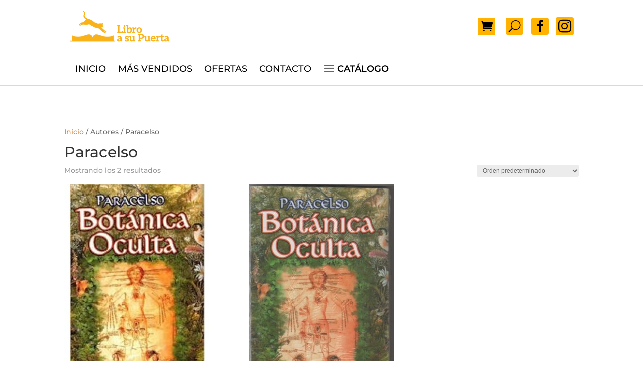

--- FILE ---
content_type: text/css
request_url: https://libroasupuerta.cl/wp-content/plugins/divi-mad-menu/styles/style.min.css?ver=1.9.1
body_size: 5624
content:
.dvmm_mad_menu .dvmm_menu__phone,.dvmm_mad_menu .dvmm_menu__tablet{display:none}@media (min-width:981px){.dvmm_mad_menu .dvmm_mobile_menu__wrap{display:none}}@media (max-width:980px){.dvmm_mad_menu .dvmm_menu__desktop,.dvmm_mad_menu .dvmm_menu__wrap{display:none}}.dvmm_mad_menu,.dvmmv_madmenu_vertical{max-width:100%;left:0;right:0;background-color:#fff;-webkit-transition:none;-o-transition:none;transition:none}.dvmm_mad_menu{width:100%;margin:auto}.dvmm_mad_menu.dvmm_transitions--on{-webkit-transition:all .3s ease 0ms;-o-transition:all .3s ease 0ms;transition:all .3s ease 0ms}.dvmm_mad_menu>.et_pb_module_inner{overflow:visible!important;-webkit-transition:inherit;-o-transition:inherit;transition:inherit}.dvmm_menu_inner_container,.dvmmv_inner{position:relative;display:-ms-flexbox;display:flex;-ms-flex-align:stretch;align-items:stretch;-ms-flex-pack:center;justify-content:center;width:100%;max-width:100%;margin:auto;border:0 solid #666;background-color:hsla(0,0%,100%,0);-webkit-transition:inherit;-o-transition:inherit;transition:inherit}.dvmm_menu_inner_container{padding:20px}.dvmm_content{-ms-flex-align:stretch;align-items:stretch;position:relative;width:100%;max-width:1080px;border:none;-webkit-transition:inherit;-o-transition:inherit;transition:inherit}.dvmm_content,.dvmm_menu__wrap,.dvmm_mobile_menu__wrap{display:-ms-flexbox;display:flex;-ms-flex-pack:center;justify-content:center;-ms-flex-wrap:wrap;flex-wrap:wrap;padding:0;margin:0}.dvmm_menu__wrap,.dvmm_mobile_menu__wrap{opacity:1}@media (max-width:980px){.dvmm_mad_menu .dvmm_menu__wrap,.dvmm_mad_menu .dvmm_mobile_menu__wrap{-ms-flex-pack:center;justify-content:center}}.dvmm_element.dvmm_menu__wrap,.dvmm_element.dvmm_mobile_menu__wrap,.dvmm_menu__menu{-ms-flex-align:stretch;align-items:stretch}.dvmm_menu__menu{display:-ms-flexbox;display:flex;-ms-flex-pack:start;justify-content:flex-start}.dvmm_menu__menu,.dvmm_menu__menu .dvmm_menu,.dvmm_menu__menu .dvmm_menu_nav{-ms-flex:1 1 auto;flex:1 1 auto}.dvmm_menu__menu>nav{display:-ms-flexbox!important;display:flex!important;-ms-flex-align:stretch;align-items:stretch}.dvmm_menu__menu>nav>ul{display:-ms-flexbox;display:flex;-ms-flex-align:center;align-items:center;-ms-flex-wrap:wrap;flex-wrap:wrap;-ms-flex-pack:center;justify-content:center}.dvmm_menu__menu .dvmm_menu_nav>ul{padding:0;margin:0;list-style-type:none}.dvmm_menu__menu .dvmm_menu li{position:relative;font-size:14px;line-height:1em;background-color:transparent}.dvmm_menu__menu .dvmm_menu li.current-menu-item a{color:#000}.dvmm_menu__menu>nav>ul>li{display:-ms-flexbox;display:flex;position:relative;margin:0;-ms-flex-align:stretch;align-items:stretch;-ms-flex-pack:center;justify-content:center}.dvmm_menu__menu .dvmm_menu>li{padding:0}.dvmm_menu__menu .dvmm_menu li a{display:block;position:relative;-ms-flex:1 1;flex:1 1;margin:0;padding:12px;color:rgba(0,0,0,.6);text-decoration:none;line-height:1em;letter-spacing:0;border:0 solid #666}.dvmm_menu__menu .dvmm_menu li>a{word-wrap:break-word}.dvmm_menu__menu .dvmm_menu_nav>ul>li>a{display:-ms-flexbox;display:flex;-ms-flex-align:center;align-items:center;-ms-flex-pack:center;justify-content:center;-ms-flex-flow:row;flex-flow:row;-ms-flex-wrap:nowrap;flex-wrap:nowrap;-ms-flex:1 1 auto;flex:1 1 auto}.dvmm_menu__menu .sub-menu{display:-ms-flexbox;display:flex;-ms-flex-flow:column;flex-flow:column}.dvmm_menu__menu .menu-item-has-children.dvmm_was_hovered .sub-menu{display:none}.dvmm_menu__menu .dvmm_menu li ul{position:absolute;visibility:hidden;opacity:0;width:240px;padding:20px 0;border-top:3px solid #666;background-color:#fff;text-align:left;list-style-type:none;-webkit-transform:translateZ(0);transform:translateZ(0);-webkit-box-shadow:0 2px 5px rgba(0,0,0,.1);box-shadow:0 2px 5px rgba(0,0,0,.1);overflow:visible!important;z-index:9999999}.dvmm_menu__menu>nav>ul>li>ul{left:0}.dvmm_dd--downwards .dvmm_menu_nav .dvmm_menu ul,.dvmm_menu_nav .dvmm_menu ul{top:100%}.dvmm_dd--upwards .dvmm_menu_nav .dvmm_menu ul{top:auto;bottom:100%}.dvmm_dd--downwards .dvmm_menu_nav .dvmm_menu li li ul{top:0}.dvmm_dd--upwards .dvmm_menu_nav .dvmm_menu li li ul{bottom:0}.dvmm_menu__menu .dvmm_menu li:hover>ul{visibility:visible;opacity:1}.dvmm_menu__menu .dvmm_menu li li ul{z-index:1000;top:0;left:100%}.dvmm_menu__menu .dvmm_menu li.dvmm-reverse-top-submenu>ul{right:0;left:auto}.dvmm_menu__menu .dvmm_menu li.dvmm-reverse-submenu li ul{right:100%;left:auto}.dvmm_menu__menu .dvmm_menu li li{position:relative;margin:0;padding:0 20px;-webkit-box-shadow:none;box-shadow:none}.dvmm_menu__menu .dvmm_menu li li a{display:-ms-flexbox;display:flex;-ms-flex-align:center;align-items:center;-ms-flex-pack:justify;justify-content:space-between;color:#666;font-size:inherit;text-decoration:none;width:auto;background-color:transparent;-webkit-box-shadow:none;box-shadow:none}.dvmm_menu__menu .dvmm_menu ul li:hover>a{background-color:rgba(0,0,0,.03)}.dvmm_menu__menu .dvmm_menu>li .dvmm_submenu_toggle,.dvmm_menu__menu .dvmm_menu li li .dvmm_submenu_toggle{display:-ms-flexbox;display:flex;position:relative;-ms-flex-align:center;align-items:center;-ms-flex-pack:center;justify-content:center;margin-left:4px;background:transparent;border:none;height:100%;color:inherit;cursor:pointer;z-index:9;padding:0 6px}.dvmm_menu__menu .dvmm_menu li li .dvmm_submenu_toggle{right:0}.dvmm_menu__menu .dvmm_menu .dvmm_submenu_toggle:after{position:absolute;top:50%;left:50%;-webkit-transform:translate(-50%,-50%);transform:translate(-50%,-50%);font-family:ETmodules!important;font-size:16px;font-weight:800;color:inherit;content:"3"}.dvmm-dbp .dvmm_menu__menu .dvmm_menu .dvmm_submenu_toggle:after{display:block}.dvmm_menu__menu.dvmm_dd_animation--none ul li:hover>ul{-webkit-animation:none;animation:none;-webkit-transition:opacity 0s ease 0s;-o-transition:opacity 0s ease 0s;transition:opacity 0s ease 0s}.dvmm_menu__menu.dvmm_dd_animation--fadeIn ul li:hover>ul,.dvmm_menu__menu.dvmm_dd_animation--fade ul li:hover>ul{-webkit-animation:fadeIn .4s ease-in-out;animation:fadeIn .4s ease-in-out;-webkit-backface-visibility:visible;backface-visibility:visible}.dvmm_menu__menu.dvmm_dd_animation--dvmm_Expand ul li:hover>ul{-webkit-animation:dvmm_Expand .4s ease-in-out;animation:dvmm_Expand .4s ease-in-out;-webkit-backface-visibility:visible;backface-visibility:visible}.dvmm_menu__menu.dvmm_dd_animation--dvmm_expandTop ul li:hover>ul,.dvmm_menu__menu.dvmm_dd_animation--expand ul li:hover>ul{-webkit-animation:dvmm_expandTop .4s ease-in-out;animation:dvmm_expandTop .4s ease-in-out;-webkit-backface-visibility:visible;backface-visibility:visible}.dvmm_menu__menu.dvmm_dd_animation--dvmm_expandBottom ul li:hover>ul{-webkit-animation:dvmm_expandBottom .4s ease-in-out;animation:dvmm_expandBottom .4s ease-in-out;-webkit-backface-visibility:visible;backface-visibility:visible}.dvmm_menu__menu.dvmm_dd_animation--fadeLeft ul li:hover>ul,.dvmm_menu__menu.dvmm_dd_animation--slide ul li:hover>ul{-webkit-animation:fadeLeft .4s ease-in-out;animation:fadeLeft .4s ease-in-out}.dvmm_menu__menu.dvmm_dd_animation--fadeRight ul li:hover>ul{-webkit-animation:fadeRight .4s ease-in-out;animation:fadeRight .4s ease-in-out}.dvmm_menu__menu.dvmm_dd_animation--fadeTop ul li:hover>ul{-webkit-animation:fadeTop .4s ease-in-out;animation:fadeTop .4s ease-in-out}.dvmm_menu__menu.dvmm_dd_animation--fadeBottom ul li:hover>ul{-webkit-animation:fadeBottom .4s ease-in-out;animation:fadeBottom .4s ease-in-out}.dvmm_menu__menu.dvmm_dd_animation--flipInX ul li:hover>ul{-webkit-animation:flipInX .4s ease-in-out;animation:flipInX .4s ease-in-out;-webkit-backface-visibility:visible;backface-visibility:visible}.dvmm_menu__menu.dvmm_dd_animation--flipInY ul li:hover>ul,.dvmm_menu__menu.dvmm_dd_animation--flip ul li:hover>ul{-webkit-animation:flipInY .4s ease-in-out;animation:flipInY .4s ease-in-out;-webkit-backface-visibility:visible;backface-visibility:visible}.dvmm_menu__menu.dvmm_dd_animation--fadeInRight ul li:hover>ul{-webkit-animation:fadeInRight .4s ease-in-out;animation:fadeInRight .4s ease-in-out}.dvmm_menu__menu.dvmm_dd_animation--fadeInLeft ul li:hover>ul{-webkit-animation:fadeInLeft .4s ease-in-out;animation:fadeInLeft .4s ease-in-out}.dvmm_menu__menu.dvmm_dd_animation--fadeInTop ul li:hover>ul{-webkit-animation:fadeInTop .4s ease-in-out;animation:fadeInTop .4s ease-in-out}.dvmm_menu__menu.dvmm_dd_animation--fadeInBottom ul li:hover>ul{-webkit-animation:fadeInBottom .4s ease-in-out;animation:fadeInBottom .4s ease-in-out}.dvmm_menu__menu.dvmm_dd_animation--dvmm_zoomIn ul li:hover>ul{-webkit-animation:dvmm_zoomIn .4s ease-in-out;animation:dvmm_zoomIn .4s ease-in-out}.dvmm_menu__menu.dvmm_dd_animation--dvmm_lightSpeedIn ul li:hover>ul{-webkit-animation:dvmm_lightSpeedIn .4s ease-in-out;animation:dvmm_lightSpeedIn .4s ease-in-out}.dvmm_menu__menu.dvmm_dd_animation--dvmm_bounceIn ul li:hover>ul{-webkit-animation:dvmm_bounceIn .4s ease-in-out;animation:dvmm_bounceIn .4s ease-in-out}.dvmm_menu__menu.dvmm_dd_animation--dvmm_bounceInUp ul li:hover>ul{-webkit-animation:dvmm_bounceInUp .4s ease-in-out;animation:dvmm_bounceInUp .4s ease-in-out}.dvmm_menu__menu.dvmm_dd_animation--dvmm_bounceInDown ul li:hover>ul{-webkit-animation:dvmm_bounceInDown .4s ease-in-out;animation:dvmm_bounceInDown .4s ease-in-out}.dvmm_mad_menu .et_pb_background_mask,.dvmm_mad_menu .et_pb_background_pattern,.dvmm_menu__menu,.dvmm_menu__menu .dvmm_menu,.dvmm_menu__menu .dvmm_menu_nav,.dvmm_menu__menu .dvmm_menu li a,.dvmm_menu__menu .dvmm_menu li li,.dvmm_menu__menu .dvmm_menu li li a,.dvmm_menu__menu .dvmm_menu li ul,.dvmm_menu__menu>nav>ul>li,.dvmm_mobile__menu,.dvmm_mobile__menu .dvmm_menu,.dvmm_mobile__menu .dvmm_menu li,.dvmm_mobile__menu .dvmm_menu li ul,.dvmm_mobile_menu_toggle,.dvmm_mobile_menu_toggle .dvmm_mobile_menu_toggle_icon,.dvmm_mobile_menu_toggle .dvmm_toggle_text,.dvmm_mobile_menu_wrapper,.dvmm_mobile_nav,.dvmmv_inner,.dvmmv_inner .dvmm_menu,.dvmmv_inner .dvmm_menu li,.dvmmv_inner .dvmm_menu li a,.dvmmv_inner .dvmm_menu li ul,.dvmmv_madmenu_vertical .et_pb_background_mask,.dvmmv_madmenu_vertical .et_pb_background_pattern,.dvmmv_madmenu_vertical .et_pb_module_inner,.dvmmv_nav,.dvmmv_wrapper{-webkit-transition:inherit!important;-o-transition:inherit!important;transition:inherit!important}.dvmm_mobile__menu{display:-ms-flexbox;display:flex;-ms-flex-align:center;align-items:center;-ms-flex-pack:center;justify-content:center;-ms-flex:1 1 auto;flex:1 1 auto;margin:0;padding:0}.dvmm_dd_placement--default .dvmm_mobile__menu{position:static}.dvmm_dd_placement--attached .dvmm_mobile__menu{position:relative}.dvmm_mobile_menu_toggle{-ms-flex-align:stretch;align-items:stretch;-ms-flex-flow:row;flex-flow:row;position:relative;margin:5px;padding:2px;border:0 solid #666;border-radius:0;-webkit-box-shadow:none;box-shadow:none;pointer-events:auto;z-index:9999999}.dvmm_mobile_menu_toggle,.dvmm_toggle_text{display:-ms-flexbox;display:flex;-ms-flex-pack:center;justify-content:center}.dvmm_toggle_text{-ms-flex-align:center;align-items:center;margin:0;font-size:16px;font-weight:400;line-height:1;color:#666}.dvmm_toggle_text--closed,.dvmm_toggle_text--open{display:-ms-flexbox;display:flex;-ms-flex-align:center;align-items:center;-ms-flex-pack:center;justify-content:center;line-height:1}.dvmm_mobile__menu.closed .dvmm_toggle_text--open,.dvmm_mobile__menu.open .dvmm_toggle_text--closed{display:none}.dvmm_mobile_menu_toggle_icon{display:-ms-flexbox;display:flex;-ms-flex-align:center;align-items:center;-ms-flex-pack:center;justify-content:center;position:relative;color:#666;line-height:1;font-size:32px}.dvmm_mobile_menu_toggle_icon:before{text-shadow:0 0;font-family:ETmodules;font-weight:400;font-style:normal;font-variant:normal;-webkit-font-smoothing:antialiased;-moz-osx-font-smoothing:grayscale;line-height:1;text-transform:none;speak:none;position:relative;top:0;left:0;font-size:inherit;content:"a";cursor:pointer}.dvmm_mobile__menu.open .dvmm_mobile_menu_toggle_icon:before{content:"M"}.dvmm_mobile_menu_wrapper,.dvmmv_wrapper{display:none;-ms-flex-flow:column;flex-flow:column;-ms-flex-align:center;align-items:center;visibility:visible;position:absolute;top:100%;left:0;right:0;margin:auto!important;width:80%;min-width:240px;padding:15px;border-radius:0;opacity:1;list-style:none;-webkit-box-shadow:0 2px 5px rgba(0,0,0,.1);box-shadow:0 2px 5px rgba(0,0,0,.1);-webkit-box-sizing:border-box;box-sizing:border-box;overflow:visible;overflow-y:auto!important;z-index:999999}.dvmm_mobile_menu_wrapper{border-top:3px solid #666;background-color:#fff}.dvmmv_madmenu_vertical{border:1px solid #eaeaea}.dvmmv_madmenu_vertical .dvmmv_wrapper{display:-ms-flexbox;display:flex;position:relative;width:100%;top:0;min-width:auto;-webkit-box-shadow:none;box-shadow:none;z-index:0}.dvmmv_madmenu_vertical .dvmmv_nav,.dvmmv_madmenu_vertical .et_pb_module_inner{width:100%}.dvmm_mobile__menu .dvmm_menu,.dvmmv_inner .dvmm_menu{display:none;visibility:visible;-ms-flex-flow:column;flex-flow:column;-ms-flex-align:stretch;align-items:stretch;-ms-flex-pack:center;justify-content:center;width:100%;padding:0;margin:0;border:none;opacity:1;list-style:none!important;background-color:transparent;-webkit-box-shadow:none;box-shadow:none;overflow:visible}.iphone .dvmm_submenus--slide_left .dvmmv_wrapper>span>ul.dvmm_menu,.iphone .dvmm_submenus--slide_right .dvmm_mobile_menu_wrapper>span>ul.dvmm_menu .safari .dvmm_submenus--slide_right .dvmm_mobile_menu_wrapper>span>ul.dvmm_menu .iphone .dvmm_submenus--slide_left .dvmm_mobile_menu_wrapper>span>ul.dvmm_menu .safari .dvmm_submenus--slide_left .dvmm_mobile_menu_wrapper>span>ul.dvmm_menu .iphone .dvmm_mobile_menu_wrapper>ul.dvmm_menu,.iphone .dvmm_submenus--slide_right .dvmmv_wrapper>span>ul.dvmm_menu,.iphone .dvmmv_wrapper>ul.dvmm_menu,.safari .dvmm_mobile_menu_wrapper>ul.dvmm_menu,.safari .dvmm_submenus--slide_left .dvmmv_wrapper>span>ul.dvmm_menu,.safari .dvmm_submenus--slide_right .dvmmv_wrapper>span>ul.dvmm_menu,.safari .dvmmv_wrapper>ul.dvmm_menu{-ms-flex-negative:0;flex-shrink:0}.dvmm-vb .dvmm_mobile__menu .dvmm_menu,.dvmm_mobile__menu .dvmm_menu.dvmm_menu--visible,.dvmmv_inner .dvmm_menu.dvmm_menu--visible,.dvmmv_madmenu_vertical .dvmmv_inner.dvmm-vb .dvmm_menu{display:-ms-flexbox;display:flex}.dvmm_mobile__menu .dvmm_menu ul,.dvmmv_inner .dvmm_menu ul{padding:0;background-color:#fff}.dvmm_dd--downwards .dvmm_mobile_menu_wrapper{top:100%}.dvmm_dd--upwards .dvmm_mobile_menu_wrapper{top:auto;bottom:100%}.dvmm_mobile__menu .dvmm_menu li,.dvmm_mobile__menu .dvmm_menu li li,.dvmmv_inner .dvmm_menu li,.dvmmv_inner .dvmm_menu li li{position:relative;margin:0;overflow:visible}.dvmm_mobile__menu .dvmm_menu li a,.dvmmv_inner .dvmm_menu li a{display:-ms-flexbox;display:flex;-ms-flex-flow:row;flex-flow:row;-ms-flex-align:stretch;align-items:stretch;position:relative;padding:10px 20px;margin:0;border-bottom:1px solid rgba(0,0,0,.03);background-color:transparent;font-size:14px;line-height:2em;text-decoration:none;-webkit-transition:inherit;-o-transition:inherit;transition:inherit;-webkit-backface-visibility:hidden;backface-visibility:hidden}.dvmm_mobile__menu .dvmm_menu li a,.dvmmv_inner .dvmm_submenu_header,.dvmmv_inner li a{color:#666}.dvmmv_inner .dvmm_go_back,.dvmmv_inner .dvmm_submenu_header a{color:inherit}.dvmm_mobile__menu .dvmm_menu li.menu-item-has-children>a,.dvmmv_inner .dvmm_menu li.menu-item-has-children>a{overflow:hidden;background-color:rgba(0,0,0,.03);font-weight:700}.dvmm_mobile__menu .dvmm_link_text,.dvmmv_inner .dvmm_link_text{-ms-flex:auto;flex:auto;padding:0;-webkit-transition:inherit;-o-transition:inherit;transition:inherit;word-break:keep-all}.dvmm_mobile__menu .dvmm_submenu_toggle,.dvmmv_inner .dvmm_submenu_toggle{display:none;font-size:16px;font-weight:800;color:inherit;-webkit-transition:inherit;-o-transition:inherit;transition:inherit}.dvmm_submenus--collapsed .dvmm_mobile__menu .dvmm_submenu_toggle,.dvmm_submenus--collapsed.dvmmv_inner .dvmm_submenu_toggle{display:-ms-flexbox;display:flex;-ms-flex-align:center;align-items:center;-ms-flex-pack:center;justify-content:center;position:absolute;right:0;top:50%;-webkit-transform:translateY(-50%);transform:translateY(-50%);height:100%;width:46px;padding:0;border:none;cursor:pointer;background:hsla(0,0%,100%,.1);z-index:9;overflow:hidden}.dvmm_parents--disabled .dvmm_mobile__menu .dvmm_submenu_toggle,.dvmm_parents--disabled.dvmmv_inner .dvmm_submenu_toggle{pointer-events:none}.dvmm_mobile__menu .dvmm_submenu_toggle:after,.dvmmv_inner .dvmm_submenu_toggle:after{font-size:inherit;font-weight:inherit;color:inherit}.dvmm_mobile__menu .dvmm_menu .dvmm_submenu_toggle:after,.dvmmv_inner .dvmm_menu .dvmm_submenu_toggle:after{position:absolute;top:50%;left:50%;-webkit-transform:translate(-50%,-50%);transform:translate(-50%,-50%);font-family:ETmodules!important;content:"3";-webkit-transition:inherit;-o-transition:inherit;transition:inherit}.dvmmv_inner.dvmm_animate_icon--rotate .dvmm_menu a.visible>.dvmm_submenu_toggle:after{-webkit-transform:translate(-50%,-50%) rotate(180deg);transform:translate(-50%,-50%) rotate(180deg)}.dvmmv_inner.dvmm_animate_icon--flipX .dvmm_menu a.visible>.dvmm_submenu_toggle:after{-webkit-transform:translate(-50%,-50%) rotateX(180deg);transform:translate(-50%,-50%) rotateX(180deg)}.dvmmv_inner.dvmm_animate_icon--flipY .dvmm_menu a.visible>.dvmm_submenu_toggle:after{-webkit-transform:translate(-50%,-50%) rotateY(180deg);transform:translate(-50%,-50%) rotateY(180deg)}.dvmm-dbp .dvmm_mobile__menu .dvmm_menu .dvmm_submenu_toggle:after,.dvmm-dbp.dvmmv_inner .dvmm_menu .dvmm_submenu_toggle:after{display:block}.dvmm_mobile__menu .dvmm_menu li ul,.dvmmv_inner .dvmm_menu li ul{display:-ms-flexbox;display:flex;-ms-flex-flow:column;flex-flow:column;position:relative;visibility:visible;opacity:1;top:0;right:auto;left:auto;padding-left:10px;margin:0;text-align:left;list-style:none;width:100%;border:none;border-radius:none;background-color:transparent;-webkit-box-shadow:none;box-shadow:none;overflow:hidden}.dvmm-vb .dvmm_submenus--default .dvmm_mobile__menu .dvmm_menu li ul,.dvmmv_madmenu_vertical .dvmm-vb.dvmm_submenus--default .dvmm_menu li ul{display:block!important}.dvmm_submenus--collapsed .dvmm_mobile__menu .dvmm_menu li ul,.dvmm_submenus--collapsed.dvmmv_inner .dvmm_menu li ul{display:none}.dvmm_mobile__menu .dvmm_menu li.current-menu-item a,.dvmmv_inner .dvmm_menu li.current-menu-item a{color:#000}div[class^=dvmm_fixed_header_trigger--]{position:absolute;top:0;z-index:-999}div[class^=dvmm_dd_direction_trigger--]{position:absolute;top:50%;z-index:-999}.dvmm_element{display:-ms-flexbox;display:flex;-ms-flex-align:center;align-items:center;-ms-flex-pack:center;justify-content:center;-ms-flex-order:0;order:0;-webkit-box-sizing:border-box;box-sizing:border-box;-webkit-transition:inherit;-o-transition:inherit;transition:inherit}@media (max-width:980px){.dvmm_element{-ms-flex-order:0;order:0}}@media (max-width:767px){.dvmm_element{-ms-flex-order:0;order:0}}.dvmm_icon{display:-ms-flexbox;display:flex;-ms-flex-align:center;align-items:center;-ms-flex-pack:center;justify-content:center;padding:0;margin:0;font-size:18px;color:#666;background:none;border:0;cursor:pointer}.dvmm_cart--icon .dvmm_cart_icon:after,.dvmm_search--icon:after,.dvmm_search__button-close:after{font-family:ETmodules!important}.dvmm_mad_menu .dvmm_search__wrap{position:absolute;display:-ms-flexbox;display:flex;-ms-flex-pack:center;justify-content:center;-ms-flex-line-pack:stretch;align-content:stretch;left:auto;right:0;bottom:0;width:100%;height:100%;background-color:transparent;opacity:0;-webkit-transition:inherit;-o-transition:inherit;transition:inherit;z-index:999999}.dvmm_mad_menu .dvmm_search__wrap.dvmm--disabled{display:none}.dvmm_element.dvmm--visible,.dvmm_mad_menu .dvmm_search__wrap.dvmm--visible{opacity:1;-webkit-animation:fadeInTop .7s 1 cubic-bezier(.77,0,.175,1);animation:fadeInTop .7s 1 cubic-bezier(.77,0,.175,1)}.dvmm_element.dvmm--hidden,.dvmm_mad_menu .dvmm_search__wrap.dvmm--hidden{-webkit-animation:fadeOutTop .7s 1 cubic-bezier(.77,0,.175,1);animation:fadeOutTop .7s 1 cubic-bezier(.77,0,.175,1);opacity:0;pointer-events:none}.dvmm_search{display:-ms-flexbox;display:flex;-ms-flex-pack:stretch;justify-content:stretch;-ms-flex-align:center;align-items:center;width:50%;max-width:1080px}.dvmm_search__form{-ms-flex:1 1 auto;flex:1 1 auto}.dvmm_search__form-input{width:100%;padding:8px 12px;line-height:1.5em;border:0;border-radius:3px;color:#333;background-color:hsla(0,0%,100%,.3)}.dvmm_cart__button,.dvmm_search,.dvmm_search__button,.dvmm_search__button-close,.dvmm_search__form,.dvmm_search__form-input{-webkit-transition:inherit;-o-transition:inherit;transition:inherit}.dvmm_cart__button,.dvmm_search__button{position:relative;width:auto;max-width:none;border:none;-webkit-box-shadow:none;box-shadow:none;padding:20px;margin:0 5px;line-height:1;background-color:transparent}.dvmm_mad_menu .dvmm_menu_inner_container a.dvmm_cart__button{overflow:visible}.dvmm_button img,.dvmm_cart__button img,.dvmm_search__button img{width:24px;max-width:100%;opacity:1;-webkit-transition:inherit;-o-transition:inherit;transition:inherit}.dvmm_fixed .dvmm_button_img__fixed,.dvmm_fixed .dvmm_cart_img__fixed,.dvmm_fixed .dvmm_search_img__fixed{display:block}.dvmm_button_img__fixed,.dvmm_fixed .dvmm_fixed_image_enabled .dvmm_button_img,.dvmm_fixed .dvmm_fixed_image_enabled img.dvmm_cart_img,.dvmm_fixed .dvmm_fixed_image_enabled img.dvmm_search_img,.et_pb_module .dvmm-dbp .dvmm_button_img__fixed,.et_pb_module .dvmm-dbp.dvmm_fixed .dvmm_fixed_image_enabled .dvmm_button_img,.et_pb_module .dvmm-dbp.dvmm_fixed .dvmm_fixed_image_enabled img.dvmm_cart_img,.et_pb_module .dvmm-dbp.dvmm_fixed .dvmm_fixed_image_enabled img.dvmm_search_img,.et_pb_module .dvmm-dbp img.dvmm_cart_img__fixed,.et_pb_module .dvmm-dbp img.dvmm_search_img__fixed,img.dvmm_cart_img__fixed,img.dvmm_search_img__fixed{display:none}.dvmm_fixed .dvmm_fixed_image_enabled .dvmm_button_img__fixed,.dvmm_fixed .dvmm_fixed_image_enabled img.dvmm_cart_img__fixed,.dvmm_fixed .dvmm_fixed_image_enabled img.dvmm_search_img__fixed{display:block}.dvmm_search__button:after{content:"U";display:block}.dvmm_cart--image.dvmm_cart__button .dvmm_cart_icon:after,.dvmm_search--image.dvmm_search__button:after{display:none}.dvmm_search__button-close{-ms-flex:0 0 auto;flex:0 0 auto;font-size:32px;color:#666}.dvmm_search__button-close:after{content:"M";font-size:inherit;color:inherit}.dvmm_cart__button .dvmm_cart_icon:after{content:"\E07A"}.dvmm_cart__button .dvmm_cart_icon:after,.dvmm_cart__button img,.dvmm_search__button:after,.dvmm_search__button img{position:relative}.dvmm_cart_button__wrap{z-index:1}.dvmm_cart_contents{display:-ms-flexbox;display:flex;position:relative;-ms-flex-align:start;align-items:flex-start;-ms-flex-pack:start;justify-content:flex-start;padding:4px;margin:0;color:#666;font-size:14px;line-height:1;font-weight:600;border-radius:0;background-color:transparent;-webkit-transition:inherit!important;-o-transition:inherit!important;transition:inherit!important;z-index:1}.dvmm_cart_items_count,.dvmm_cart_total_amount{margin:2px}.dvmm_cart_items_count{display:-ms-flexbox;display:flex}.dvmm_cart_items_text{margin-left:4px}.dvmm_hide_empty_cart_contents .dvmm_cart_empty{display:none!important}.dvmm_element.dvmm--hide{display:none}.dvmm_button__wrap,.dvmm_button_wrapper{display:-ms-flexbox;display:flex;-ms-flex-align:center;align-items:center}.dvmm_element.dvmm_button__wrap{-webkit-transition:none;-o-transition:none;transition:none}.dvmm_transitions--on .dvmm_element.dvmm_button__wrap{-webkit-transition:all .3s ease 0ms;-o-transition:all .3s ease 0ms;transition:all .3s ease 0ms}.dvmm_button{-ms-flex-flow:row;flex-flow:row;font-size:20px;font-weight:500;margin:0 5px;padding:10px;line-height:1.7em!important;text-decoration:none;color:#666;background-color:transparent;background-size:cover;background-position:50%;background-repeat:no-repeat;position:relative;border:2px solid #666;border-radius:3px;-webkit-box-shadow:none;box-shadow:none;-webkit-transition:inherit!important;-o-transition:inherit!important;transition:inherit!important}.dvmm_button,.dvmm_button_icon,.dvmm_button_text{display:-ms-flexbox;display:flex;-ms-flex-align:center;align-items:center;-ms-flex-pack:center;justify-content:center}.dvmm_button_icon,.dvmm_button_text{margin:0;border:none}.dvmm_button_text{line-height:1em;-webkit-transition:inherit!important;-o-transition:inherit!important;transition:inherit!important}.dvmm_button_icon{color:inherit;-webkit-transition:inherit;-o-transition:inherit;transition:inherit}.dvmm_button_icon.dvmm_icon_type--font_icon:after{display:block;position:relative;opacity:1;font-family:ETmodules!important;font-style:normal;font-weight:400;-webkit-font-feature-settings:normal;font-feature-settings:normal;font-variant:normal;font-size:inherit;line-height:1em;text-transform:none;text-shadow:none;-webkit-font-smoothing:antialiased;-moz-osx-font-smoothing:grayscale;content:"5";speak:none}.dvmm_logo{-ms-flex-pack:center;justify-content:center;width:auto;max-width:120px;border-radius:0;border:none;-webkit-box-shadow:none;box-shadow:none;margin:0 5px;padding:0;overflow:hidden;-webkit-transition:inherit;-o-transition:inherit;transition:inherit;z-index:9999}.dvmm_logo,.dvmm_logo a{display:-ms-flexbox;display:flex;-ms-flex-align:center;align-items:center}.dvmm_logo a{height:100%;width:100%}.dvmm_logo img{display:block;width:100%;height:auto;border-radius:0;border:0 solid #666;-webkit-box-shadow:none;box-shadow:none;margin:0;padding:0;-webkit-transition:inherit;-o-transition:inherit;transition:inherit}img.dvmm_logo_img{opacity:1}.dvmm_logo_img.dvmm_animation--fadein,.dvmm_logo_img__fixed.dvmm_animation--fadein{-webkit-animation:FadeIn .3s 1 cubic-bezier(.77,0,.175,1) forwards;animation:FadeIn .3s 1 cubic-bezier(.77,0,.175,1) forwards}.dvmm_logo_img.dvmm_animation--fadeout,.dvmm_logo_img__fixed.dvmm_animation--fadeout{-webkit-animation:FadeOut .3s 1 cubic-bezier(.77,0,.175,1) forwards;animation:FadeOut .3s 1 cubic-bezier(.77,0,.175,1) forwards}.dvmm_fixed .dvmm_fixed_header_logo_enabled img.dvmm_logo_img,img.dvmm_logo_img__fixed{display:none;opacity:1}.dvmm_fixed .dvmm_fixed_header_logo_enabled img.dvmm_logo_img__fixed{display:block}.dvmm_popup,.dvmm_popup__vb{-webkit-transition:-webkit-box-shadow .4s;transition:-webkit-box-shadow .4s;-o-transition:box-shadow .4s;transition:box-shadow .4s;transition:box-shadow .4s,-webkit-box-shadow .4s;z-index:99999}.dvmm_popup{-webkit-animation-timing-function:ease-in-out;animation-timing-function:ease-in-out;-webkit-animation-fill-mode:forwards;animation-fill-mode:forwards}.dvmm_popup__vb.dvmm_closed{-webkit-box-shadow:0 0 0 0 transparent!important;box-shadow:0 0 0 0 transparent!important}.dvmm_popup.dvmm_closed{-webkit-box-shadow:0 0 0 0 transparent;box-shadow:0 0 0 0 transparent}#et-fb-app button.dvmm_popup_close{display:none}button.dvmm_popup_close{display:block;position:absolute;top:0;left:auto;right:0;width:30px;height:30px;padding:6px;border:none;background:transparent;cursor:pointer;z-index:99999999}button.dvmm_popup_close>div{position:absolute;top:50%;left:50%;-webkit-transform:translate(-50%,-50%);transform:translate(-50%,-50%);width:70%;height:2px;background:#000;-webkit-transition:all .2s ease-in-out;-o-transition:all .2s ease-in-out;transition:all .2s ease-in-out}button.dvmm_popup_close div.dvmm_close--left{-webkit-transform:translate(-50%,-50%) rotate(45deg);transform:translate(-50%,-50%) rotate(45deg)}button.dvmm_popup_close div.dvmm_close--right{-webkit-transform:translate(-50%,-50%) rotate(-45deg);transform:translate(-50%,-50%) rotate(-45deg)}#et-fb-app .dvmm_popup_overlay,.dvmm_popup_overlay{position:fixed;display:none;opacity:0;top:0;left:0;width:100%;height:100%!important;background:rgba(0,0,0,.2);-webkit-animation-timing-function:linear;animation-timing-function:linear;-webkit-transition:background-color .4s;-o-transition:background-color .4s;transition:background-color .4s;z-index:99998}#et-fb-app .dvmm_popup_overlay.dvmm_opened,.dvmm_popup_overlay.dvmm_closing,.dvmm_popup_overlay.dvmm_opened{display:block}#et-fb-app .dvmm_popup_overlay.dvmm_opened:not(.dvmm_closing),.dvmm_popup_overlay.dvmm_opened:not(.dvmm_closing){-webkit-animation-name:fadeIn;animation-name:fadeIn;-webkit-animation-fill-mode:forwards;animation-fill-mode:forwards}#et-fb-app .dvmm_popup_overlay.dvmm_closing,.dvmm_popup_overlay.dvmm_closing{-webkit-animation-name:dvmm_fadeOut;animation-name:dvmm_fadeOut;-webkit-animation-fill-mode:forwards;animation-fill-mode:forwards}.dvmm_placeholder{position:relative;display:block;opacity:0!important;z-index:-9999999!important;-webkit-transition:height .3s linear;-o-transition:height .3s linear;transition:height .3s linear}.et_pb_module.dvmm_mad_menu.dvmm_placeholder__vb{position:relative!important;top:auto!important;opacity:0!important;visibility:hidden!important;pointer-events:none;z-index:-9999999!important}.et_extra .dvmm_menu__menu .dvmm_menu>li .dvmm_submenu_toggle{-webkit-transition:none;-o-transition:none;transition:none;padding:5px}.dvmm_show_outlines__vb .dvmm_content,.dvmm_show_outlines__vb .dvmm_element,.dvmm_show_outlines__vb .dvmm_element .dvmm_button_one,.dvmm_show_outlines__vb .dvmm_element .dvmm_button_two,.dvmm_show_outlines__vb .dvmm_element .dvmm_cart__button,.dvmm_show_outlines__vb .dvmm_element .dvmm_logo,.dvmm_show_outlines__vb .dvmm_element .dvmm_mobile_menu_toggle,.dvmm_show_outlines__vb .dvmm_element .dvmm_search__button,.dvmm_show_outlines__vb.dvmm_menu_inner_container,.dvmm_show_outlines__vb .dvmm_menu_nav>.dvmm_menu>li.menu-item{outline-color:red;outline-style:dashed!important;outline-width:1px!important;outline-offset:0}.et-db #et-boc .et-l .et-fb-modules-list li.dvmm_mad_menu .et-fb-icon,.et-db #et-boc .et-l .et-fb-modules-list li.dvmmv_madmenu_vertical .et-fb-icon,.et-fb-modules-list li.dvmm_mad_menu .et-fb-icon,.et-fb-modules-list li.dvmmv_madmenu_vertical .et-fb-icon{width:17px!important;min-width:17px!important;height:17px!important;margin:0 auto 4px!important}.safari .dvmm_menu__menu .dvmm_menu li ul{-webkit-transition:unset;-o-transition:unset;transition:unset}.dvmm_cloned{opacity:0!important}.dvmm_mob_close--custom .dvmm_mobile_menu_wrapper,.dvmm_mob_open--custom .dvmm_mobile_menu_wrapper{-webkit-animation-fill-mode:forwards;animation-fill-mode:forwards}@-webkit-keyframes FadeIn{0%{opacity:.3}to{opacity:1}}@keyframes FadeIn{0%{opacity:.3}to{opacity:1}}@-webkit-keyframes FadeInHover{0%{opacity:.3}to{opacity:1}}@keyframes FadeInHover{0%{opacity:.3}to{opacity:1}}@-webkit-keyframes FadeOut{0%{opacity:1}to{opacity:0;display:none}}@keyframes FadeOut{0%{opacity:1}to{opacity:0;display:none}}@-webkit-keyframes dvmm_fadeOut{0%{opacity:1}to{opacity:0}}@keyframes dvmm_fadeOut{0%{opacity:1}to{opacity:0}}@-webkit-keyframes dvmm_fadeLeftOut{0%{opacity:1;-webkit-transform:translateX(0);transform:translateX(0)}to{opacity:0;-webkit-transform:translateX(-10%);transform:translateX(-10%)}}@keyframes dvmm_fadeLeftOut{0%{opacity:1;-webkit-transform:translateX(0);transform:translateX(0)}to{opacity:0;-webkit-transform:translateX(-10%);transform:translateX(-10%)}}@-webkit-keyframes dvmm_fadeRightOut{0%{opacity:1;-webkit-transform:translateX(0);transform:translateX(0)}to{opacity:0;-webkit-transform:translateX(10%);transform:translateX(10%)}}@keyframes dvmm_fadeRightOut{0%{opacity:1;-webkit-transform:translateX(0);transform:translateX(0)}to{opacity:0;-webkit-transform:translateX(10%);transform:translateX(10%)}}@-webkit-keyframes dvmm_fadeTopOut{0%{opacity:1;-webkit-transform:translateY(0);transform:translateY(0)}to{opacity:0;-webkit-transform:translateY(-10%);transform:translateY(-10%)}}@keyframes dvmm_fadeTopOut{0%{opacity:1;-webkit-transform:translateY(0);transform:translateY(0)}to{opacity:0;-webkit-transform:translateY(-10%);transform:translateY(-10%)}}@-webkit-keyframes dvmm_fadeBottomOut{0%{opacity:1;-webkit-transform:translateY(0);transform:translateY(0)}to{opacity:0;-webkit-transform:translateY(10%);transform:translateY(10%)}}@keyframes dvmm_fadeBottomOut{0%{opacity:1;-webkit-transform:translateY(0);transform:translateY(0)}to{opacity:0;-webkit-transform:translateY(10%);transform:translateY(10%)}}@-webkit-keyframes dvmm_zoomIn{0%{-webkit-transform:scale(.8);transform:scale(.8);opacity:0}to{-webkit-transform:scale(1);transform:scale(1);opacity:1}}@keyframes dvmm_zoomIn{0%{-webkit-transform:scale(.8);transform:scale(.8);opacity:0}to{-webkit-transform:scale(1);transform:scale(1);opacity:1}}@-webkit-keyframes dvmm_zoomOut{0%{-webkit-transform:scale(1);transform:scale(1);opacity:1}to{-webkit-transform:scale(.8);transform:scale(.8);opacity:0}}@keyframes dvmm_zoomOut{0%{-webkit-transform:scale(1);transform:scale(1);opacity:1}to{-webkit-transform:scale(.8);transform:scale(.8);opacity:0}}@-webkit-keyframes dvmm_expandTop{0%{opacity:0;-webkit-transform:scaleY(.5);transform:scaleY(.5);-webkit-transform-origin:top;transform-origin:top}to{opacity:1;-webkit-transform:scale(1);transform:scale(1);-webkit-transform-origin:top;transform-origin:top}}@keyframes dvmm_expandTop{0%{opacity:0;-webkit-transform:scaleY(.5);transform:scaleY(.5);-webkit-transform-origin:top;transform-origin:top}to{opacity:1;-webkit-transform:scale(1);transform:scale(1);-webkit-transform-origin:top;transform-origin:top}}@-webkit-keyframes dvmm_shrinkTop{0%{opacity:1;-webkit-transform:scale(1);transform:scale(1);-webkit-transform-origin:top;transform-origin:top}to{opacity:0;-webkit-transform:scaleY(.5);transform:scaleY(.5);-webkit-transform-origin:top;transform-origin:top}}@keyframes dvmm_shrinkTop{0%{opacity:1;-webkit-transform:scale(1);transform:scale(1);-webkit-transform-origin:top;transform-origin:top}to{opacity:0;-webkit-transform:scaleY(.5);transform:scaleY(.5);-webkit-transform-origin:top;transform-origin:top}}@-webkit-keyframes dvmm_expandBottom{0%{opacity:0;-webkit-transform:scaleY(.5);transform:scaleY(.5);-webkit-transform-origin:bottom;transform-origin:bottom}to{opacity:1;-webkit-transform:scale(1);transform:scale(1);-webkit-transform-origin:bottom;transform-origin:bottom}}@keyframes dvmm_expandBottom{0%{opacity:0;-webkit-transform:scaleY(.5);transform:scaleY(.5);-webkit-transform-origin:bottom;transform-origin:bottom}to{opacity:1;-webkit-transform:scale(1);transform:scale(1);-webkit-transform-origin:bottom;transform-origin:bottom}}@-webkit-keyframes dvmm_shrinkBottom{0%{opacity:1;-webkit-transform:scale(1);transform:scale(1);-webkit-transform-origin:bottom;transform-origin:bottom}to{opacity:0;-webkit-transform:scaleY(.5);transform:scaleY(.5);-webkit-transform-origin:bottom;transform-origin:bottom}}@keyframes dvmm_shrinkBottom{0%{opacity:1;-webkit-transform:scale(1);transform:scale(1);-webkit-transform-origin:bottom;transform-origin:bottom}to{opacity:0;-webkit-transform:scaleY(.5);transform:scaleY(.5);-webkit-transform-origin:bottom;transform-origin:bottom}}@-webkit-keyframes dvmm_flipOutX{0%{-webkit-transform:perspective(400px);transform:perspective(400px)}30%{-webkit-transform:perspective(400px) rotateX(-20deg);transform:perspective(400px) rotateX(-20deg);opacity:1}to{-webkit-transform:perspective(400px) rotateX(90deg);transform:perspective(400px) rotateX(90deg);opacity:0}}@keyframes dvmm_flipOutX{0%{-webkit-transform:perspective(400px);transform:perspective(400px)}30%{-webkit-transform:perspective(400px) rotateX(-20deg);transform:perspective(400px) rotateX(-20deg);opacity:1}to{-webkit-transform:perspective(400px) rotateX(90deg);transform:perspective(400px) rotateX(90deg);opacity:0}}@-webkit-keyframes dvmm_flipOutY{0%{-webkit-transform:perspective(400px);transform:perspective(400px)}30%{-webkit-transform:perspective(400px) rotateY(-15deg);transform:perspective(400px) rotateY(-15deg);opacity:1}to{-webkit-transform:perspective(400px) rotateY(90deg);transform:perspective(400px) rotateY(90deg);opacity:0}}@keyframes dvmm_flipOutY{0%{-webkit-transform:perspective(400px);transform:perspective(400px)}30%{-webkit-transform:perspective(400px) rotateY(-15deg);transform:perspective(400px) rotateY(-15deg);opacity:1}to{-webkit-transform:perspective(400px) rotateY(90deg);transform:perspective(400px) rotateY(90deg);opacity:0}}@-webkit-keyframes dvmm_lightSpeedIn{0%{-webkit-transform:translate3d(100%,0,0) skewX(-30deg);transform:translate3d(100%,0,0) skewX(-30deg);opacity:0}60%{-webkit-transform:skewX(20deg);transform:skewX(20deg);opacity:1}80%{-webkit-transform:skewX(-5deg);transform:skewX(-5deg);opacity:1}to{-webkit-transform:none;transform:none;opacity:1}}@keyframes dvmm_lightSpeedIn{0%{-webkit-transform:translate3d(100%,0,0) skewX(-30deg);transform:translate3d(100%,0,0) skewX(-30deg);opacity:0}60%{-webkit-transform:skewX(20deg);transform:skewX(20deg);opacity:1}80%{-webkit-transform:skewX(-5deg);transform:skewX(-5deg);opacity:1}to{-webkit-transform:none;transform:none;opacity:1}}@-webkit-keyframes dvmm_lightSpeedOut{0%{opacity:1}to{-webkit-transform:translate3d(100%,0,0) skewX(30deg);transform:translate3d(100%,0,0) skewX(30deg);opacity:0}}@keyframes dvmm_lightSpeedOut{0%{opacity:1}to{-webkit-transform:translate3d(100%,0,0) skewX(30deg);transform:translate3d(100%,0,0) skewX(30deg);opacity:0}}@-webkit-keyframes dvmm_Expand{0%{opacity:0;-webkit-transform:scaleY(.5);transform:scaleY(.5)}to{opacity:1;-webkit-transform:scale(1);transform:scale(1)}}@keyframes dvmm_Expand{0%{opacity:0;-webkit-transform:scaleY(.5);transform:scaleY(.5)}to{opacity:1;-webkit-transform:scale(1);transform:scale(1)}}@-webkit-keyframes dvmm_Shrink{0%{opacity:1;-webkit-transform:scale(1);transform:scale(1)}to{opacity:0;-webkit-transform:scaleY(.5);transform:scaleY(.5)}}@keyframes dvmm_Shrink{0%{opacity:1;-webkit-transform:scale(1);transform:scale(1)}to{opacity:0;-webkit-transform:scaleY(.5);transform:scaleY(.5)}}@-webkit-keyframes dvmm_bounceIn{0%,20%,40%,60%,80%,to{-webkit-animation-timing-function:cubic-bezier(.215,.61,.355,1);animation-timing-function:cubic-bezier(.215,.61,.355,1)}0%{opacity:0;-webkit-transform:scale3d(.3,.3,.3);transform:scale3d(.3,.3,.3)}20%{-webkit-transform:scale3d(1.1,1.1,1.1);transform:scale3d(1.1,1.1,1.1)}40%{-webkit-transform:scale3d(.9,.9,.9);transform:scale3d(.9,.9,.9)}60%{opacity:1;-webkit-transform:scale3d(1.03,1.03,1.03);transform:scale3d(1.03,1.03,1.03)}80%{-webkit-transform:scale3d(.97,.97,.97);transform:scale3d(.97,.97,.97)}to{opacity:1;-webkit-transform:scaleX(1);transform:scaleX(1)}}@keyframes dvmm_bounceIn{0%,20%,40%,60%,80%,to{-webkit-animation-timing-function:cubic-bezier(.215,.61,.355,1);animation-timing-function:cubic-bezier(.215,.61,.355,1)}0%{opacity:0;-webkit-transform:scale3d(.3,.3,.3);transform:scale3d(.3,.3,.3)}20%{-webkit-transform:scale3d(1.1,1.1,1.1);transform:scale3d(1.1,1.1,1.1)}40%{-webkit-transform:scale3d(.9,.9,.9);transform:scale3d(.9,.9,.9)}60%{opacity:1;-webkit-transform:scale3d(1.03,1.03,1.03);transform:scale3d(1.03,1.03,1.03)}80%{-webkit-transform:scale3d(.97,.97,.97);transform:scale3d(.97,.97,.97)}to{opacity:1;-webkit-transform:scaleX(1);transform:scaleX(1)}}@-webkit-keyframes dvmm_bounceOut{20%{-webkit-transform:scale3d(.9,.9,.9);transform:scale3d(.9,.9,.9)}50%,55%{opacity:1;-webkit-transform:scale3d(1.1,1.1,1.1);transform:scale3d(1.1,1.1,1.1)}to{opacity:0;-webkit-transform:scale3d(.3,.3,.3);transform:scale3d(.3,.3,.3)}}@keyframes dvmm_bounceOut{20%{-webkit-transform:scale3d(.9,.9,.9);transform:scale3d(.9,.9,.9)}50%,55%{opacity:1;-webkit-transform:scale3d(1.1,1.1,1.1);transform:scale3d(1.1,1.1,1.1)}to{opacity:0;-webkit-transform:scale3d(.3,.3,.3);transform:scale3d(.3,.3,.3)}}@-webkit-keyframes dvmm_bounceInUp{0%,60%,75%,90%,to{-webkit-animation-timing-function:cubic-bezier(.215,.61,.355,1);animation-timing-function:cubic-bezier(.215,.61,.355,1)}0%{opacity:0;-webkit-transform:translate3d(0,3000px,0) scaleY(5);transform:translate3d(0,3000px,0) scaleY(5)}60%{opacity:1;-webkit-transform:translate3d(0,-20px,0) scaleY(.9);transform:translate3d(0,-20px,0) scaleY(.9)}75%{-webkit-transform:translate3d(0,10px,0) scaleY(.95);transform:translate3d(0,10px,0) scaleY(.95)}90%{-webkit-transform:translate3d(0,-5px,0) scaleY(.985);transform:translate3d(0,-5px,0) scaleY(.985)}to{-webkit-transform:translateZ(0);transform:translateZ(0)}}@keyframes dvmm_bounceInUp{0%,60%,75%,90%,to{-webkit-animation-timing-function:cubic-bezier(.215,.61,.355,1);animation-timing-function:cubic-bezier(.215,.61,.355,1)}0%{opacity:0;-webkit-transform:translate3d(0,3000px,0) scaleY(5);transform:translate3d(0,3000px,0) scaleY(5)}60%{opacity:1;-webkit-transform:translate3d(0,-20px,0) scaleY(.9);transform:translate3d(0,-20px,0) scaleY(.9)}75%{-webkit-transform:translate3d(0,10px,0) scaleY(.95);transform:translate3d(0,10px,0) scaleY(.95)}90%{-webkit-transform:translate3d(0,-5px,0) scaleY(.985);transform:translate3d(0,-5px,0) scaleY(.985)}to{-webkit-transform:translateZ(0);transform:translateZ(0)}}@-webkit-keyframes dvmm_bounceOutUp{20%{-webkit-transform:translate3d(0,-10px,0) scaleY(.985);transform:translate3d(0,-10px,0) scaleY(.985)}40%,45%{opacity:1;-webkit-transform:translate3d(0,20px,0) scaleY(.9);transform:translate3d(0,20px,0) scaleY(.9)}to{opacity:0;-webkit-transform:translate3d(0,-2000px,0) scaleY(3);transform:translate3d(0,-2000px,0) scaleY(3)}}@keyframes dvmm_bounceOutUp{20%{-webkit-transform:translate3d(0,-10px,0) scaleY(.985);transform:translate3d(0,-10px,0) scaleY(.985)}40%,45%{opacity:1;-webkit-transform:translate3d(0,20px,0) scaleY(.9);transform:translate3d(0,20px,0) scaleY(.9)}to{opacity:0;-webkit-transform:translate3d(0,-2000px,0) scaleY(3);transform:translate3d(0,-2000px,0) scaleY(3)}}@-webkit-keyframes dvmm_bounceInDown{0%,60%,75%,90%,to{-webkit-animation-timing-function:cubic-bezier(.215,.61,.355,1);animation-timing-function:cubic-bezier(.215,.61,.355,1)}0%{opacity:0;-webkit-transform:translate3d(0,-3000px,0) scaleY(3);transform:translate3d(0,-3000px,0) scaleY(3)}60%{opacity:1;-webkit-transform:translate3d(0,25px,0) scaleY(.9);transform:translate3d(0,25px,0) scaleY(.9)}75%{-webkit-transform:translate3d(0,-10px,0) scaleY(.95);transform:translate3d(0,-10px,0) scaleY(.95)}90%{-webkit-transform:translate3d(0,5px,0) scaleY(.985);transform:translate3d(0,5px,0) scaleY(.985)}to{-webkit-transform:translateZ(0);transform:translateZ(0)}}@keyframes dvmm_bounceInDown{0%,60%,75%,90%,to{-webkit-animation-timing-function:cubic-bezier(.215,.61,.355,1);animation-timing-function:cubic-bezier(.215,.61,.355,1)}0%{opacity:0;-webkit-transform:translate3d(0,-3000px,0) scaleY(3);transform:translate3d(0,-3000px,0) scaleY(3)}60%{opacity:1;-webkit-transform:translate3d(0,25px,0) scaleY(.9);transform:translate3d(0,25px,0) scaleY(.9)}75%{-webkit-transform:translate3d(0,-10px,0) scaleY(.95);transform:translate3d(0,-10px,0) scaleY(.95)}90%{-webkit-transform:translate3d(0,5px,0) scaleY(.985);transform:translate3d(0,5px,0) scaleY(.985)}to{-webkit-transform:translateZ(0);transform:translateZ(0)}}@-webkit-keyframes dvmm_bounceOutDown{20%{-webkit-transform:translate3d(0,10px,0) scaleY(.985);transform:translate3d(0,10px,0) scaleY(.985)}40%,45%{opacity:1;-webkit-transform:translate3d(0,-20px,0) scaleY(.9);transform:translate3d(0,-20px,0) scaleY(.9)}to{opacity:0;-webkit-transform:translate3d(0,2000px,0) scaleY(3);transform:translate3d(0,2000px,0) scaleY(3)}}@keyframes dvmm_bounceOutDown{20%{-webkit-transform:translate3d(0,10px,0) scaleY(.985);transform:translate3d(0,10px,0) scaleY(.985)}40%,45%{opacity:1;-webkit-transform:translate3d(0,-20px,0) scaleY(.9);transform:translate3d(0,-20px,0) scaleY(.9)}to{opacity:0;-webkit-transform:translate3d(0,2000px,0) scaleY(3);transform:translate3d(0,2000px,0) scaleY(3)}}.dvmm_submenus--slide_left .dvmm_mobile_menu_wrapper,.dvmm_submenus--slide_left .dvmmv_wrapper,.dvmm_submenus--slide_right .dvmm_mobile_menu_wrapper,.dvmm_submenus--slide_right .dvmmv_wrapper{-ms-flex-flow:row;flex-flow:row;-ms-flex-align:start;align-items:start}.dvmm_slide_submenus_wrapper{-ms-flex-flow:column;flex-flow:column;-ms-flex-align:center;align-items:center;width:100%;border:none;margin:0;padding:0;overflow:hidden;-webkit-transition:inherit;-o-transition:inherit;transition:inherit}.dvmm_slide_submenus_wrapper,.dvmm_submenus--slide_left .dvmm_mobile__menu .dvmm_menu.dvmm_menu--visible,.dvmm_submenus--slide_left.dvmmv_inner .dvmm_menu.dvmm_menu--visible,.dvmm_submenus--slide_right .dvmm_mobile__menu .dvmm_menu.dvmm_menu--visible,.dvmm_submenus--slide_right.dvmmv_inner .dvmm_menu.dvmm_menu--visible{display:-ms-flexbox;display:flex}.dvmm_submenus--slide_left .dvmm_mobile__menu .dvmm_menu li.menu-item-has-children,.dvmm_submenus--slide_left.dvmmv_inner .dvmm_menu li.menu-item-has-children,.dvmm_submenus--slide_right .dvmm_mobile__menu .dvmm_menu li.menu-item-has-children,.dvmm_submenus--slide_right.dvmmv_inner .dvmm_menu li.menu-item-has-children{position:static}.dvmm_submenus--slide_left .dvmm_mobile__menu .dvmm_menu li ul,.dvmm_submenus--slide_left.dvmmv_inner .dvmm_menu li ul,.dvmm_submenus--slide_right .dvmm_mobile__menu .dvmm_menu li ul,.dvmm_submenus--slide_right.dvmmv_inner .dvmm_menu li ul{display:none;-webkit-transition:inherit;-o-transition:inherit;transition:inherit;position:absolute;width:100%;height:auto;min-height:1px;padding:0;margin:0!important;overflow:visible;-webkit-box-sizing:border-box;box-sizing:border-box}.dvmm_submenus--slide_left .dvmm_mobile__menu .dvmm_menu li ul,.dvmm_submenus--slide_left.dvmmv_inner .dvmm_menu li ul{-webkit-transform:translateX(-100%);transform:translateX(-100%)}.dvmm_submenus--slide_right .dvmm_mobile__menu .dvmm_menu li ul,.dvmm_submenus--slide_right.dvmmv_inner .dvmm_menu li ul{-webkit-transform:translateX(100%);transform:translateX(100%)}.dvmm_submenus--slide_left .dvmm_mobile__menu .dvmm_menu li li ul,.dvmm_submenus--slide_left.dvmmv_inner .dvmm_menu li li ul{-webkit-transform:translateX(-100%);transform:translateX(-100%)}.dvmm_submenus--slide_right .dvmm_mobile__menu .dvmm_menu li li ul,.dvmm_submenus--slide_right.dvmmv_inner .dvmm_menu li li ul{-webkit-transform:translateX(100%);transform:translateX(100%)}.dvmm_mobile__menu li.dvmm_submenu_header,.dvmmv_inner li.dvmm_submenu_header{display:-ms-flexbox;display:flex;-ms-flex-align:center;align-items:center;background-color:rgba(0,0,0,.03)}.dvmm_mobile__menu li.dvmm_submenu_header>a,.dvmmv_inner li.dvmm_submenu_header>a{-ms-flex-align:center;align-items:center}.et-db #et-boc .et-l .dvmm_mad_menu .dvmm_submenus--slide_left .dvmm_mobile__menu .dvmm_submenu_header>a,.et-db #et-boc .et-l .dvmm_mad_menu .dvmm_submenus--slide_right .dvmm_mobile__menu .dvmm_submenu_header>a,.et-db #et-boc .et-l .dvmmv_madmenu_vertical .dvmm_submenus--slide_left.dvmmv_inner .dvmm_submenu_header>a,.et-db #et-boc .et-l .dvmmv_madmenu_vertical .dvmm_submenus--slide_right.dvmmv_inner .dvmm_submenu_header>a{-ms-flex:auto;flex:auto;background-color:#ffffff00!important;border:none!important;border-radius:0!important;margin:0!important;padding:0!important;font-size:inherit!important;-webkit-box-shadow:none!important;box-shadow:none!important}.dvmm_mobile__menu .dvmm_back_text,.dvmmv_inner .dvmm_back_text{display:-ms-flexbox;display:flex;-ms-flex:auto;flex:auto;-ms-flex-flow:column;flex-flow:column;-ms-flex-pack:center;justify-content:center;-ms-flex-item-align:stretch;align-self:stretch;padding:0 15px;font-size:14px;font-weight:700;line-height:2em;letter-spacing:0;-webkit-transition:inherit;-o-transition:inherit;transition:inherit;word-break:keep-all}.dvmm_submenus--slide_left .dvmm_mobile__menu .dvmm_back_text,.dvmm_submenus--slide_left.dvmmv_inner .dvmm_back_text{text-align:right}.dvmm_submenus--slide_right .dvmm_mobile__menu .dvmm_back_text,.dvmm_submenus--slide_right.dvmmv_inner .dvmm_back_text{text-align:left}.dvmm_submenus--slide_left .dvmm_mobile__menu .dvmm_go_back,.dvmm_submenus--slide_left.dvmmv_inner .dvmm_go_back{-ms-flex-order:1;order:1;right:0}.dvmm_submenus--slide_right .dvmm_mobile__menu .dvmm_go_back,.dvmm_submenus--slide_right.dvmmv_inner .dvmm_go_back{left:0}.dvmm_submenus--slide_left .dvmm_mobile__menu .dvmm_go_back:after,.dvmmv_inner.dvmm_submenus--slide_left .dvmm_go_back:after{content:"5"}.dvmm_submenus--slide_right .dvmm_mobile__menu .dvmm_go_back:after,.dvmmv_inner.dvmm_submenus--slide_right .dvmm_go_back:after{content:"4"}.dvmm_submenus--slide_left .dvmm_mobile__menu .dvmm_submenu_toggle:after,.dvmm_submenus--slide_left.dvmmv_inner .dvmm_submenu_toggle:after{content:"4";-webkit-transition:inherit;-o-transition:inherit;transition:inherit}.dvmm_submenus--slide_right .dvmm_mobile__menu .dvmm_submenu_toggle:after,.dvmm_submenus--slide_right.dvmmv_inner .dvmm_submenu_toggle:after{content:"5";-webkit-transition:inherit;-o-transition:inherit;transition:inherit}.dvmm_mobile__menu .dvmm_go_back,.dvmmv_inner .dvmm_go_back{position:relative;display:-ms-flexbox;display:flex;-ms-flex-align:center;align-items:center;-ms-flex-pack:center;justify-content:center;-webkit-transform:translateY(0);transform:translateY(0);font-family:ETmodules!important;font-size:16px;font-weight:800;line-height:1em!important;padding:25px;border:none;background-color:hsla(0,0%,100%,.1);margin:0;cursor:pointer;pointer-events:all;-webkit-transition:inherit;-o-transition:inherit;transition:inherit}.dvmm_mobile__menu .dvmm_go_back{color:#666}.dvmm_mobile__menu .dvmm_go_back:after,.dvmmv_inner .dvmm_go_back:after{position:absolute;top:50%;left:50%;-webkit-transform:translate(-50%,-50%);transform:translate(-50%,-50%);font-size:inherit;font-weight:inherit;color:inherit}.dvmm_submenus--slide_left .dvmm_mobile__menu .dvmm_back_home:after,.dvmmv_inner.dvmm_submenus--slide_left .dvmm_back_home:after{content:"9"}.dvmm_submenus--slide_right .dvmm_mobile__menu .dvmm_back_home:after,.dvmmv_inner.dvmm_submenus--slide_right .dvmm_back_home:after{content:"8"}